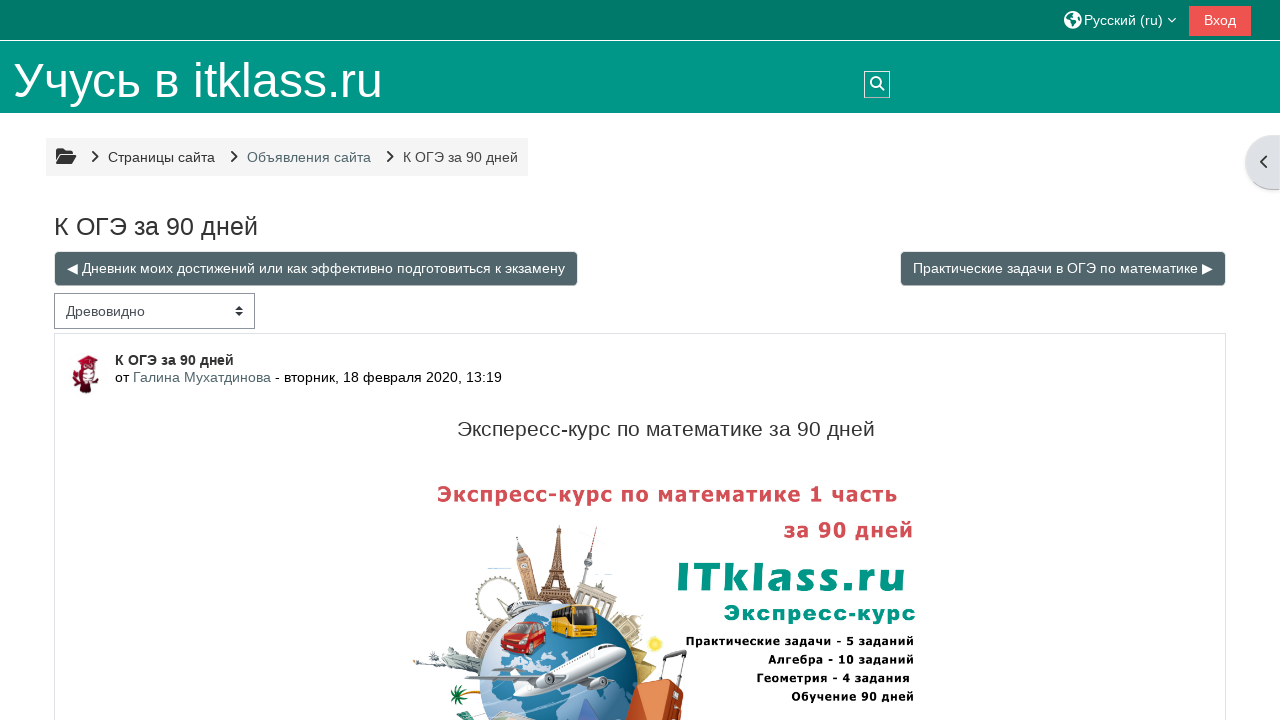

--- FILE ---
content_type: text/html; charset=utf-8
request_url: https://itklass.ru/mod/forum/discuss.php?d=25
body_size: 11251
content:
<!DOCTYPE html>

<html  dir="ltr" lang="ru" xml:lang="ru">
<head>
    <title>ITklass.ru: К ОГЭ за 90 дней | ITklass.ru</title>
    <link rel="shortcut icon" href="https://itklass.ru/theme/image.php/adaptable/theme/1727603922/favicon" />
    <meta http-equiv="Content-Type" content="text/html; charset=utf-8" />
<meta name="keywords" content="moodle, ITklass.ru: К ОГЭ за 90 дней | ITklass.ru" />
<link rel="stylesheet" type="text/css" href="https://itklass.ru/theme/yui_combo.php?rollup/3.18.1/yui-moodlesimple-min.css" /><script id="firstthemesheet" type="text/css">/** Required in order to fix style inclusion problems in IE with YUI **/</script><link rel="stylesheet" type="text/css" href="https://itklass.ru/theme/styles.php/adaptable/1727603922_1727604109/all" />
<script>
//<![CDATA[
var M = {}; M.yui = {};
M.pageloadstarttime = new Date();
M.cfg = {"wwwroot":"https:\/\/itklass.ru","homeurl":{},"sesskey":"iFwefZQYaj","sessiontimeout":"7200","sessiontimeoutwarning":1200,"themerev":"1727603922","slasharguments":1,"theme":"adaptable","iconsystemmodule":"core\/icon_system_fontawesome","jsrev":"1727603922","admin":"admin","svgicons":true,"usertimezone":"\u0415\u0432\u0440\u043e\u043f\u0430\/\u041c\u043e\u0441\u043a\u0432\u0430","language":"ru","courseId":1,"courseContextId":2,"contextid":37,"contextInstanceId":1,"langrev":1768784865,"templaterev":"1727603922","siteId":1};var yui1ConfigFn = function(me) {if(/-skin|reset|fonts|grids|base/.test(me.name)){me.type='css';me.path=me.path.replace(/\.js/,'.css');me.path=me.path.replace(/\/yui2-skin/,'/assets/skins/sam/yui2-skin')}};
var yui2ConfigFn = function(me) {var parts=me.name.replace(/^moodle-/,'').split('-'),component=parts.shift(),module=parts[0],min='-min';if(/-(skin|core)$/.test(me.name)){parts.pop();me.type='css';min=''}
if(module){var filename=parts.join('-');me.path=component+'/'+module+'/'+filename+min+'.'+me.type}else{me.path=component+'/'+component+'.'+me.type}};
YUI_config = {"debug":false,"base":"https:\/\/itklass.ru\/lib\/yuilib\/3.18.1\/","comboBase":"https:\/\/itklass.ru\/theme\/yui_combo.php?","combine":true,"filter":null,"insertBefore":"firstthemesheet","groups":{"yui2":{"base":"https:\/\/itklass.ru\/lib\/yuilib\/2in3\/2.9.0\/build\/","comboBase":"https:\/\/itklass.ru\/theme\/yui_combo.php?","combine":true,"ext":false,"root":"2in3\/2.9.0\/build\/","patterns":{"yui2-":{"group":"yui2","configFn":yui1ConfigFn}}},"moodle":{"name":"moodle","base":"https:\/\/itklass.ru\/theme\/yui_combo.php?m\/1727603922\/","combine":true,"comboBase":"https:\/\/itklass.ru\/theme\/yui_combo.php?","ext":false,"root":"m\/1727603922\/","patterns":{"moodle-":{"group":"moodle","configFn":yui2ConfigFn}},"filter":null,"modules":{"moodle-core-chooserdialogue":{"requires":["base","panel","moodle-core-notification"]},"moodle-core-event":{"requires":["event-custom"]},"moodle-core-actionmenu":{"requires":["base","event","node-event-simulate"]},"moodle-core-handlebars":{"condition":{"trigger":"handlebars","when":"after"}},"moodle-core-lockscroll":{"requires":["plugin","base-build"]},"moodle-core-blocks":{"requires":["base","node","io","dom","dd","dd-scroll","moodle-core-dragdrop","moodle-core-notification"]},"moodle-core-maintenancemodetimer":{"requires":["base","node"]},"moodle-core-notification":{"requires":["moodle-core-notification-dialogue","moodle-core-notification-alert","moodle-core-notification-confirm","moodle-core-notification-exception","moodle-core-notification-ajaxexception"]},"moodle-core-notification-dialogue":{"requires":["base","node","panel","escape","event-key","dd-plugin","moodle-core-widget-focusafterclose","moodle-core-lockscroll"]},"moodle-core-notification-alert":{"requires":["moodle-core-notification-dialogue"]},"moodle-core-notification-confirm":{"requires":["moodle-core-notification-dialogue"]},"moodle-core-notification-exception":{"requires":["moodle-core-notification-dialogue"]},"moodle-core-notification-ajaxexception":{"requires":["moodle-core-notification-dialogue"]},"moodle-core-dragdrop":{"requires":["base","node","io","dom","dd","event-key","event-focus","moodle-core-notification"]},"moodle-core_availability-form":{"requires":["base","node","event","event-delegate","panel","moodle-core-notification-dialogue","json"]},"moodle-backup-backupselectall":{"requires":["node","event","node-event-simulate","anim"]},"moodle-course-dragdrop":{"requires":["base","node","io","dom","dd","dd-scroll","moodle-core-dragdrop","moodle-core-notification","moodle-course-coursebase","moodle-course-util"]},"moodle-course-management":{"requires":["base","node","io-base","moodle-core-notification-exception","json-parse","dd-constrain","dd-proxy","dd-drop","dd-delegate","node-event-delegate"]},"moodle-course-util":{"requires":["node"],"use":["moodle-course-util-base"],"submodules":{"moodle-course-util-base":{},"moodle-course-util-section":{"requires":["node","moodle-course-util-base"]},"moodle-course-util-cm":{"requires":["node","moodle-course-util-base"]}}},"moodle-course-categoryexpander":{"requires":["node","event-key"]},"moodle-form-dateselector":{"requires":["base","node","overlay","calendar"]},"moodle-form-shortforms":{"requires":["node","base","selector-css3","moodle-core-event"]},"moodle-question-searchform":{"requires":["base","node"]},"moodle-question-chooser":{"requires":["moodle-core-chooserdialogue"]},"moodle-availability_completion-form":{"requires":["base","node","event","moodle-core_availability-form"]},"moodle-availability_date-form":{"requires":["base","node","event","io","moodle-core_availability-form"]},"moodle-availability_grade-form":{"requires":["base","node","event","moodle-core_availability-form"]},"moodle-availability_group-form":{"requires":["base","node","event","moodle-core_availability-form"]},"moodle-availability_grouping-form":{"requires":["base","node","event","moodle-core_availability-form"]},"moodle-availability_profile-form":{"requires":["base","node","event","moodle-core_availability-form"]},"moodle-mod_assign-history":{"requires":["node","transition"]},"moodle-mod_quiz-dragdrop":{"requires":["base","node","io","dom","dd","dd-scroll","moodle-core-dragdrop","moodle-core-notification","moodle-mod_quiz-quizbase","moodle-mod_quiz-util-base","moodle-mod_quiz-util-page","moodle-mod_quiz-util-slot","moodle-course-util"]},"moodle-mod_quiz-autosave":{"requires":["base","node","event","event-valuechange","node-event-delegate","io-form","datatype-date-format"]},"moodle-mod_quiz-toolboxes":{"requires":["base","node","event","event-key","io","moodle-mod_quiz-quizbase","moodle-mod_quiz-util-slot","moodle-core-notification-ajaxexception"]},"moodle-mod_quiz-quizbase":{"requires":["base","node"]},"moodle-mod_quiz-util":{"requires":["node","moodle-core-actionmenu"],"use":["moodle-mod_quiz-util-base"],"submodules":{"moodle-mod_quiz-util-base":{},"moodle-mod_quiz-util-slot":{"requires":["node","moodle-mod_quiz-util-base"]},"moodle-mod_quiz-util-page":{"requires":["node","moodle-mod_quiz-util-base"]}}},"moodle-mod_quiz-questionchooser":{"requires":["moodle-core-chooserdialogue","moodle-mod_quiz-util","querystring-parse"]},"moodle-mod_quiz-modform":{"requires":["base","node","event"]},"moodle-message_airnotifier-toolboxes":{"requires":["base","node","io"]},"moodle-editor_atto-editor":{"requires":["node","transition","io","overlay","escape","event","event-simulate","event-custom","node-event-html5","node-event-simulate","yui-throttle","moodle-core-notification-dialogue","moodle-editor_atto-rangy","handlebars","timers","querystring-stringify"]},"moodle-editor_atto-plugin":{"requires":["node","base","escape","event","event-outside","handlebars","event-custom","timers","moodle-editor_atto-menu"]},"moodle-editor_atto-menu":{"requires":["moodle-core-notification-dialogue","node","event","event-custom"]},"moodle-editor_atto-rangy":{"requires":[]},"moodle-report_eventlist-eventfilter":{"requires":["base","event","node","node-event-delegate","datatable","autocomplete","autocomplete-filters"]},"moodle-report_loglive-fetchlogs":{"requires":["base","event","node","io","node-event-delegate"]},"moodle-gradereport_history-userselector":{"requires":["escape","event-delegate","event-key","handlebars","io-base","json-parse","moodle-core-notification-dialogue"]},"moodle-qbank_editquestion-chooser":{"requires":["moodle-core-chooserdialogue"]},"moodle-tool_lp-dragdrop-reorder":{"requires":["moodle-core-dragdrop"]},"moodle-assignfeedback_editpdf-editor":{"requires":["base","event","node","io","graphics","json","event-move","event-resize","transition","querystring-stringify-simple","moodle-core-notification-dialog","moodle-core-notification-alert","moodle-core-notification-warning","moodle-core-notification-exception","moodle-core-notification-ajaxexception"]},"moodle-atto_accessibilitychecker-button":{"requires":["color-base","moodle-editor_atto-plugin"]},"moodle-atto_accessibilityhelper-button":{"requires":["moodle-editor_atto-plugin"]},"moodle-atto_align-button":{"requires":["moodle-editor_atto-plugin"]},"moodle-atto_bold-button":{"requires":["moodle-editor_atto-plugin"]},"moodle-atto_charmap-button":{"requires":["moodle-editor_atto-plugin"]},"moodle-atto_clear-button":{"requires":["moodle-editor_atto-plugin"]},"moodle-atto_collapse-button":{"requires":["moodle-editor_atto-plugin"]},"moodle-atto_emojipicker-button":{"requires":["moodle-editor_atto-plugin"]},"moodle-atto_emoticon-button":{"requires":["moodle-editor_atto-plugin"]},"moodle-atto_equation-button":{"requires":["moodle-editor_atto-plugin","moodle-core-event","io","event-valuechange","tabview","array-extras"]},"moodle-atto_h5p-button":{"requires":["moodle-editor_atto-plugin"]},"moodle-atto_html-button":{"requires":["promise","moodle-editor_atto-plugin","moodle-atto_html-beautify","moodle-atto_html-codemirror","event-valuechange"]},"moodle-atto_html-beautify":{},"moodle-atto_html-codemirror":{"requires":["moodle-atto_html-codemirror-skin"]},"moodle-atto_image-button":{"requires":["moodle-editor_atto-plugin"]},"moodle-atto_indent-button":{"requires":["moodle-editor_atto-plugin"]},"moodle-atto_italic-button":{"requires":["moodle-editor_atto-plugin"]},"moodle-atto_link-button":{"requires":["moodle-editor_atto-plugin"]},"moodle-atto_managefiles-usedfiles":{"requires":["node","escape"]},"moodle-atto_managefiles-button":{"requires":["moodle-editor_atto-plugin"]},"moodle-atto_media-button":{"requires":["moodle-editor_atto-plugin","moodle-form-shortforms"]},"moodle-atto_noautolink-button":{"requires":["moodle-editor_atto-plugin"]},"moodle-atto_orderedlist-button":{"requires":["moodle-editor_atto-plugin"]},"moodle-atto_recordrtc-recording":{"requires":["moodle-atto_recordrtc-button"]},"moodle-atto_recordrtc-button":{"requires":["moodle-editor_atto-plugin","moodle-atto_recordrtc-recording"]},"moodle-atto_rtl-button":{"requires":["moodle-editor_atto-plugin"]},"moodle-atto_strike-button":{"requires":["moodle-editor_atto-plugin"]},"moodle-atto_subscript-button":{"requires":["moodle-editor_atto-plugin"]},"moodle-atto_superscript-button":{"requires":["moodle-editor_atto-plugin"]},"moodle-atto_table-button":{"requires":["moodle-editor_atto-plugin","moodle-editor_atto-menu","event","event-valuechange"]},"moodle-atto_title-button":{"requires":["moodle-editor_atto-plugin"]},"moodle-atto_underline-button":{"requires":["moodle-editor_atto-plugin"]},"moodle-atto_undo-button":{"requires":["moodle-editor_atto-plugin"]},"moodle-atto_unorderedlist-button":{"requires":["moodle-editor_atto-plugin"]}}},"gallery":{"name":"gallery","base":"https:\/\/itklass.ru\/lib\/yuilib\/gallery\/","combine":true,"comboBase":"https:\/\/itklass.ru\/theme\/yui_combo.php?","ext":false,"root":"gallery\/1727603922\/","patterns":{"gallery-":{"group":"gallery"}}}},"modules":{"core_filepicker":{"name":"core_filepicker","fullpath":"https:\/\/itklass.ru\/lib\/javascript.php\/1727603922\/repository\/filepicker.js","requires":["base","node","node-event-simulate","json","async-queue","io-base","io-upload-iframe","io-form","yui2-treeview","panel","cookie","datatable","datatable-sort","resize-plugin","dd-plugin","escape","moodle-core_filepicker","moodle-core-notification-dialogue"]},"core_comment":{"name":"core_comment","fullpath":"https:\/\/itklass.ru\/lib\/javascript.php\/1727603922\/comment\/comment.js","requires":["base","io-base","node","json","yui2-animation","overlay","escape"]}},"logInclude":[],"logExclude":[],"logLevel":null};
M.yui.loader = {modules: {}};

//]]>
</script>

    <meta name="viewport" content="width=device-width, initial-scale=1.0">

    <!-- Twitter Card data -->
    <meta name="twitter:card" value="summary">
    <meta name="twitter:site" value="Учусь в itklass.ru">
    <meta name="twitter:title" value="ITklass.ru: К ОГЭ за 90 дней | ITklass.ru">

    <!-- Open Graph data -->
    <meta property="og:title" content="ITklass.ru: К ОГЭ за 90 дней | ITklass.ru">
    <meta property="og:type" content="website" />
    <meta property="og:url" content="">
    <meta name="og:site_name" value="Учусь в itklass.ru">

    <!-- Chrome, Firefox OS and Opera on Android topbar color -->
    <meta name="theme-color" content="#3A454b">

    <!-- Windows Phone topbar color -->
    <meta name="msapplication-navbutton-color" content="#3A454b">

    <!-- iOS Safari topbar color -->
    <meta name="apple-mobile-web-app-status-bar-style" content="#3A454b">

</head><body  id="page-mod-forum-discuss" class="format-site  path-mod path-mod-forum chrome dir-ltr lang-ru yui-skin-sam yui3-skin-sam itklass-ru pagelayout-incourse course-1 context-37 cmid-1 cm-type-forum notloggedin theme theme_adaptable two-column  fullin header-style1 showblockicons standard uses-drawers responsivesectionnav"><div>
    <a class="sr-only sr-only-focusable" href="#maincontent">Перейти к основному содержанию</a>
</div><script src="https://itklass.ru/lib/javascript.php/1727603922/lib/polyfills/polyfill.js"></script>
<script src="https://itklass.ru/theme/yui_combo.php?rollup/3.18.1/yui-moodlesimple-min.js"></script><script src="https://itklass.ru/lib/javascript.php/1727603922/lib/javascript-static.js"></script>
<script>
//<![CDATA[
document.body.className += ' jsenabled';
//]]>
</script>

<div id="page-wrapper"><div  class="drawer drawer-right d-none d-print-none not-initialized" data-region="fixed-drawer" id="theme_adaptable-drawers-sidepost" data-preference="drawer-open-block" data-state="show-drawer-right" data-forceopen="" data-close-on-resize="1">
    <div class="drawerheader">
        <button
            class="btn drawertoggle icon-no-margin hidden"
            data-toggler="drawers"
            data-action="closedrawer"
            data-target="theme_adaptable-drawers-sidepost"
            data-toggle="tooltip"
            data-placement="left"
            title="Закрыть боковую панель"
        >
            <i class="icon fa fa-times fa-fw" aria-hidden="true"  ></i>
        </button>
        
        <div class="drawerheadercontent hidden">
            
        </div>
    </div>
    <div class="drawercontent drag-container" data-usertour="scroller">
                    <section class="d-print-none" aria-label="Блоки">
                
                <aside id="block-region-side-post" class="block-region" data-blockregion="side-post" data-droptarget="1"><h2 class="sr-only">Блоки</h2><a class="skip skip-block" id="fsb-1" href="#sb-1">Пропустить Навигация</a><section id="inst29" class="block_navigation block mb-3" role="navigation" data-block="navigation" data-instanceid="29" aria-labelledby="instance-29-header"><div class="header"><div id="instance-29-action" class="block-action block-collapsible" data-instanceid="29" title="Show / hide the block"></div><div class="title"><div class="block_action"></div><h2 class="d-inline" id="instance-29-header">Навигация</h2></div><div class="block-controls"></div></div><div class="content"><ul class="block_tree list" role="tree" data-ajax-loader="block_navigation/nav_loader"><li class="type_unknown depth_1 contains_branch" role="treeitem" aria-expanded="true" aria-owns="random69730f2485f082_group" data-collapsible="false" aria-labelledby="random69730f2485f081_label_1_1"><p class="tree_item branch canexpand navigation_node"><a tabindex="-1" id="random69730f2485f081_label_1_1" href="https://itklass.ru/">В начало</a></p><ul id="random69730f2485f082_group" role="group"><li class="type_custom depth_2 item_with_icon" role="treeitem" aria-labelledby="random69730f2485f083_label_2_3"><p class="tree_item hasicon"><a tabindex="-1" id="random69730f2485f083_label_2_3" href="https://itklass.ru/my/courses.php"><i class="icon fa fa-compass fa-fw navicon" aria-hidden="true"  ></i><span class="item-content-wrap">Мои курсы</span></a></p></li><li class="type_activity depth_2 item_with_icon contains_branch" role="treeitem" aria-expanded="true" aria-owns="random69730f2485f085_group" aria-labelledby="random69730f2485f083_label_2_4"><p class="tree_item hasicon branch"><a tabindex="-1" id="random69730f2485f083_label_2_4" title="Форум" href="https://itklass.ru/mod/forum/view.php?id=1"><img class="icon navicon" alt="Форум" title="Форум" src="https://itklass.ru/theme/image.php/adaptable/forum/1727603922/monologo" /><span class="item-content-wrap">Объявления сайта</span></a></p><ul id="random69730f2485f085_group" role="group"><li class="type_custom depth_3 item_with_icon current_branch" role="treeitem" aria-labelledby="random69730f2485f086_label_3_5"><p class="tree_item hasicon active_tree_node"><a tabindex="-1" id="random69730f2485f086_label_3_5" href="https://itklass.ru/mod/forum/discuss.php?d=25"><i class="icon fa fa-compass fa-fw navicon" aria-hidden="true"  ></i><span class="item-content-wrap">К ОГЭ за 90 дней</span></a></p></li></ul></li><li class="type_system depth_2 item_with_icon" role="treeitem" aria-labelledby="random69730f2485f083_label_2_6"><p class="tree_item hasicon"><a tabindex="-1" id="random69730f2485f083_label_2_6" href="https://itklass.ru/my/courses.php"><i class="icon fa fa-graduation-cap fa-fw navicon" aria-hidden="true"  ></i><span class="item-content-wrap">Мои курсы</span></a></p></li><li class="type_system depth_2 contains_branch" role="treeitem" aria-expanded="false" data-requires-ajax="true" data-loaded="false" data-node-id="expandable_branch_0_courses" data-node-key="courses" data-node-type="0" aria-labelledby="random69730f2485f083_label_2_7"><p class="tree_item branch" id="expandable_branch_0_courses"><a tabindex="-1" id="random69730f2485f083_label_2_7" href="https://itklass.ru/course/index.php">Курсы</a></p></li></ul></li></ul></div></section><span class="skip-block-to" id="sb-1"></span></aside>
            </section>

    </div>
</div><header id="adaptable-page-header-wrapper">
    <div id="header1" class="above-header">
        <div class="container">
            <nav class="navbar navbar-expand btco-hover-menu">
                <button class="navbar-toggler nav-link aabtn d-block d-lg-none px-1 my-1 border-0" data-toggler="drawers" data-action="toggle" data-target="theme_adaptable-drawers-primary">
                    <span aria-hidden="true" class="fa fa-bars"></span>
                    <span class="sr-only">Боковая панель</span>
                </button>

                <div class="collapse navbar-collapse">
                    <ul class="navbar-nav ml-auto my-auto">
                        <li class="my-auto m-1"></li>

                        <li class="nav-item navbarsearchsocial mx-md-1 my-auto d-md-block d-lg-none my-auto">
                            <div id="searchinput-navbar-69730f24ec16169730f2485f0810" class="simplesearchform">
    <div class="collapse" id="searchform-navbar">
        <form autocomplete="off" action="https://itklass.ru/course/search.php" method="get" accept-charset="utf-8" class="mform d-flex flex-wrap align-items-center searchform-navbar">
                <input type="hidden" name="context" value="37">
            <div class="input-group">
                <label for="searchinput-69730f24ec16169730f2485f0810">
                    <span class="sr-only">Поиск курса</span>
                </label>
                    <input type="text"
                       id="searchinput-69730f24ec16169730f2485f0810"
                       class="form-control withclear"
                       placeholder="Поиск курса"
                       aria-label="Поиск курса"
                       name="q"
                       data-region="input"
                       autocomplete="off"
                    >
                    <a class="btn btn-close"
                        data-action="closesearch"
                        data-toggle="collapse"
                        href="#searchform-navbar"
                        role="button"
                    >
                        <i class="icon fa fa-times fa-fw" aria-hidden="true"  ></i>
                        <span class="sr-only">Закрыть</span>
                    </a>
                <div class="input-group-append">
                    <button type="submit" class="btn btn-submit" data-action="submit">
                        <i class="icon fa fa-search fa-fw" aria-hidden="true"  ></i>
                        <span class="sr-only">Поиск курса</span>
                    </button>
                </div>
            </div>
        </form>
    </div>
    <a
        class="btn btn-open rounded-0 nav-link"
        data-toggle="collapse"
        data-action="opensearch"
        href="#searchform-navbar"
        role="button"
        aria-expanded="false"
        aria-controls="searchform-navbar"
        title="Изменить данные поисковой строки"
    >
        <i class="icon fa fa-search fa-fw" aria-hidden="true"  ></i>
        <span class="sr-only">Изменить данные поисковой строки</span>
    </a>
</div>
                        </li>


                        <li class="nav-item dropdown ml-2 my-auto"><li class="nav-item dropdown my-auto"><a href="https://itklass.ru/mod/forum/discuss.php?d=25" class="nav-link dropdown-toggle my-auto" role="button" id="langmenu1" aria-haspopup="true" aria-expanded="false" aria-controls="dropdownlangmenu1" data-target="https://itklass.ru/mod/forum/discuss.php?d=25" data-toggle="dropdown" title="Язык"><i class="icon fa fa-globe fa-lg"></i><span class="langdesc">Русский ‎(ru)‎</span></a><ul role="menu" class="dropdown-menu" id="dropdownlangmenu1" aria-labelledby="langmenu1"><li><a title="Русский ‎(ru)‎" class="dropdown-item" href="https://itklass.ru/mod/forum/discuss.php?d=25&amp;lang=ru">Русский ‎(ru)‎</a></li><li><a title="English ‎(en)‎" class="dropdown-item" href="https://itklass.ru/mod/forum/discuss.php?d=25&amp;lang=en">English ‎(en)‎</a></li></ul></li></li>

                        

                        <li class="nav-item"><a class="btn-login d-inline-block" href="https://itklass.ru/login/index.php">Вход</a></li>
                    </ul>
                </div>
            </nav>
        </div>
    </div>

    <div id="page-header" class="container d-none d-lg-block">
        <div class="row d-flex justify-content-start align-items-center h-100">
            <div class="col-lg-8 p-0">
                <div class="bd-highlight d-flex">
                    
                    <div id="headertitle" class="bd-highlight pt-2 d-none d-lg-inline-block"><h1><span id="sitetitle">Учусь в itklass.ru</span></h1></div>
                </div>
                <div id="course-header">
                    
                </div>
            </div>
            <div class="col-lg-4">
                    <div class="headersearch pagelayoutoriginal d-none d-lg-inline-block">
    <div id="searchinput-navbar-69730f24ec4a369730f2485f0811" class="simplesearchform">
    <div class="collapse" id="searchform-navbar">
        <form autocomplete="off" action="https://itklass.ru/course/search.php" method="get" accept-charset="utf-8" class="mform d-flex flex-wrap align-items-center searchform-navbar">
                <input type="hidden" name="context" value="37">
            <div class="input-group">
                <label for="searchinput-69730f24ec4a369730f2485f0811">
                    <span class="sr-only">Поиск курса</span>
                </label>
                    <input type="text"
                       id="searchinput-69730f24ec4a369730f2485f0811"
                       class="form-control withclear"
                       placeholder="Поиск курса"
                       aria-label="Поиск курса"
                       name="q"
                       data-region="input"
                       autocomplete="off"
                    >
                    <a class="btn btn-close"
                        data-action="closesearch"
                        data-toggle="collapse"
                        href="#searchform-navbar"
                        role="button"
                    >
                        <i class="icon fa fa-times fa-fw" aria-hidden="true"  ></i>
                        <span class="sr-only">Закрыть</span>
                    </a>
                <div class="input-group-append">
                    <button type="submit" class="btn btn-submit" data-action="submit">
                        <i class="icon fa fa-search fa-fw" aria-hidden="true"  ></i>
                        <span class="sr-only">Поиск курса</span>
                    </button>
                </div>
            </div>
        </form>
    </div>
    <a
        class="btn btn-open rounded-0 nav-link"
        data-toggle="collapse"
        data-action="opensearch"
        href="#searchform-navbar"
        role="button"
        aria-expanded="false"
        aria-controls="searchform-navbar"
        title="Изменить данные поисковой строки"
    >
        <i class="icon fa fa-search fa-fw" aria-hidden="true"  ></i>
        <span class="sr-only">Изменить данные поисковой строки</span>
    </a>
</div>
</div>
            </div>

        </div>
    </div>


</header>


<div  class="drawer drawer-left drawer-primary d-print-none not-initialized" data-region="fixed-drawer" id="theme_adaptable-drawers-primary" data-preference="" data-state="show-drawer-primary" data-forceopen="0" data-close-on-resize="1">
    <div class="drawerheader">
        <button
            class="btn drawertoggle icon-no-margin hidden"
            data-toggler="drawers"
            data-action="closedrawer"
            data-target="theme_adaptable-drawers-primary"
            data-toggle="tooltip"
            data-placement="right"
            title="Закрыть панель"
        >
            <i class="icon fa fa-times fa-fw" aria-hidden="true"  ></i>
        </button>
                    <img src="https://itklass.ru/pluginfile.php/1/core_admin/logocompact/300x300/1727603922/%D1%81%D0%BE%D0%B2%D0%B0%20%D0%BB%D0%BE%D0%B3%D0%BE%D1%82%D0%B8%D0%BF%20%D0%BC%D0%B8%D0%BD%D0%B8.jpg" class="logo py-1 h-100" alt="">

        <div class="drawerheadercontent hidden">
            
        </div>
    </div>
    <div class="drawercontent drag-container" data-usertour="scroller">
                <div class="list-group">
        </div>

    </div>
</div><div id="page" class="drawers"><div class="drawer-toggles d-flex">
    <div class="drawer-toggler drawer-right-toggle ml-auto d-print-none">
        <button
            class="btn icon-no-margin"
            data-toggler="drawers"
            data-action="toggle"
            data-target="theme_adaptable-drawers-sidepost"
            data-toggle="tooltip"
            data-placement="right"
            title="Открыть боковую панель"
        >
            <span class="sr-only">Открыть боковую панель</span>
            <span class="dir-rtl-hide"><i class="icon fa fa-chevron-left fa-fw" aria-hidden="true"  ></i></span>
            <span class="dir-ltr-hide"><i class="icon fa fa-chevron-right fa-fw" aria-hidden="true"  ></i></span>
        </button>
    </div>
</div><div id="maincontainer" class="container outercont"><div class="row"><div id="page-second-header" class="col-12 pt-3 pb-3 d-none d-md-flex">
    <div class="d-flex flex-fill flex-wrap align-items-center">
        <div id="page-navbar" class="mr-auto">
            <nav role="navigation" aria-label="Цвет фона верхнего меню навигации"><ol  class="breadcrumb d-none d-md-flex align-items-center"><i title="Главная" class="fa fa-folder-open fa-lg"></i><span class="separator"><i class="fa-angle-right fa"></i></span><li><span tabindex="0" title="Учусь в itklass.ru">Страницы сайта</span></li><span class="separator"><i class="fa-angle-right fa"></i></span><li><span itemscope="" itemtype="http://data-vocabulary.org/Breadcrumb"><a itemprop="url" title="Форум" href="https://itklass.ru/mod/forum/view.php?id=1"><span itemprop="title">Объявления сайта</span></a></span></li><span class="separator"><i class="fa-angle-right fa"></i></span><li><span itemscope="" itemtype="http://data-vocabulary.org/Breadcrumb"><a itemprop="url" aria-current="page" href="https://itklass.ru/mod/forum/discuss.php?d=25"><span itemprop="title">К ОГЭ за 90 дней</span></a></span></li></ol></nav>
        </div>
        <div class="header-actions-container flex-shrink-0" data-region="header-actions-container">
            <div class="header-action ml-2"></div>
        </div>
    </div>
</div></div><div id="page-content" class="row"><div id="region-main-box" class="col-12"><section id="region-main"><span class="notifications" id="user-notifications"></span><span id="maincontent"></span>
<div class="activity-header" data-for="page-activity-header"></div><div role="main"><h3 class="discussionname">К ОГЭ за 90 дней</h3><div id="discussion-container-69730f252031f69730f2485f0814" data-content="forum-discussion">
    <div class="discussion-nav clearfix"><ul><li class="prev-discussion"><a aria-label="Предыдущее обсуждение: Дневник моих достижений или как эффективно подготовиться к экзамену" class="btn btn-link" href="https://itklass.ru/mod/forum/discuss.php?d=24">&#x25C0;&#xFE0E; Дневник моих достижений или как эффективно подготовиться к экзамену</a></li><li class="next-discussion"><a aria-label="Следующее обсуждение: Практические задачи в ОГЭ по математике " class="btn btn-link" href="https://itklass.ru/mod/forum/discuss.php?d=26">Практические задачи в ОГЭ по математике  &#x25B6;&#xFE0E;</a></li></ul></div>

    <div class="d-flex flex-column flex-sm-row mb-1">
        <div></div>
        <div class=""><div class="singleselect d-inline-block">
    <form method="get" action="https://itklass.ru/mod/forum/discuss.php" class="d-flex flex-wrap align-items-center" id="mode">
            <input type="hidden" name="d" value="25">
            <label for="single_select69730f2485f0813" class="accesshide">
                Режим отображения
            </label>
        <select  id="single_select69730f2485f0813" class="custom-select singleselect" name="mode"
                 >
                    <option  value="1" >Плоско, впереди старые</option>
                    <option  value="-1" >Плоско, впереди новые</option>
                    <option  value="2" >Древовидно, свернуто</option>
                    <option  value="3" selected>Древовидно</option>
        </select>
        <noscript>
            <input type="submit" class="btn btn-secondary ml-1" value="Применить">
        </noscript>
    </form>
</div></div>
        <div class="ml-2"></div>
    </div>


<article
        id="p35"
        class="forum-post-container mb-2"
        data-post-id="35"
        data-region="post"
        data-target="35-target"
        tabindex="0"
        aria-labelledby="post-header-35-69730f251ccfa69730f2485f0812"
        aria-describedby="post-content-35"
    >
        <div
            class="d-flex border p-2 mb-2 forumpost focus-target  firstpost starter"
            aria-label='К ОГЭ за 90 дней от Галина Мухатдинова'
            data-post-id="35" data-content="forum-post"
        >
            
    
            <div class="d-flex flex-column w-100"  data-region-content="forum-post-core">
                <header id="post-header-35-69730f251ccfa69730f2485f0812" class="mb-2 header row d-flex">
                            <div class="mr-2" style="width: 45px;">
                                    <img
                                        class="rounded-circle w-100"
                                        src="https://itklass.ru/pluginfile.php/25/user/icon/adaptable/f1?rev=91"
                                        alt="Изображение пользователя Галина Мухатдинова"
                                        aria-hidden="true"
                                        title="Изображение пользователя Галина Мухатдинова"
                                    >
                            </div>
                    <div class="d-flex flex-column">
                            <h3 class="h6 font-weight-bold mb-0" data-region-content="forum-post-core-subject" data-reply-subject="Re: К ОГЭ за 90 дней" >К ОГЭ за 90 дней</h3>
                            <div class="mb-3" tabindex="-1">
                                от <a href="https://itklass.ru/user/view.php?id=3&course=1">Галина Мухатдинова</a> - <time datetime="2020-02-18T13:19:23+03:00">вторник, 18 февраля 2020, 13:19</time>
                        </div>
                            <span class="sr-only">Количество ответов: 0</span>
                    </div>
                </header>
    
                <div class="d-flex body-content-container">
                            <div class="mr-2 author-groups-container" style="width: 45px; flex-shrink: 0">
                            </div>
    
                    <div class="no-overflow w-100 content-alignment-container">
                        <div id="post-content-35" class="post-content-container">
                            <h4 style="text-align:center;">Экспересс-курс по математике за 90 дней</h4><div style="text-align:center;"><img src="https://itklass.ru/pluginfile.php/37/mod_forum/post/35/90%20%D0%9A%D1%83%D1%80%D1%81%20%D0%9E%D0%93%D0%AD%20%D0%BC%D0%B0%D1%82%D0%B5%D0%BC%201%20%D1%87%D0%B0%D1%81%D1%82%D1%8C%20%D0%BA%D0%BE%D0%BF%D0%B8%D1%8F.jpg" alt="" class="img-responsive atto_image_button_text-bottom" width="513" height="355" /><br /></div><p>1 часть<br /></p><p>Практические задачи - 5 заданий</p><p>Алгебра - 10 заданий</p><p>Геометрия - 4 задания</p><p>2 часть</p><p>Алгебра - 3 задания</p><p>Геометрия - 3 задания</p><p>* Определяем свой уровень по диагностической работе</p><p>* Задаем свою планку или указываем желаемый максимальный балл на экзамене</p><p>* Выстраиваем индивидуальную траекторию подготовки</p><p>* Идем к цели каждый день, шаг за шагом 3 месяца<br /></p><p>* Пишем каждую неделю пробный вариант</p><h4 style="text-align:center;"><a href="http://itklass.ru/course/view.php?id=2">Начать учиться</a><br /></h4>
                        </div>
    
    
    
                            
    
    
                                <div class="d-flex flex-wrap">
                                        <div
                                            class="post-actions d-flex align-self-end justify-content-end flex-wrap ml-auto"
                                            data-region="post-actions-container"
                                            role="menubar"
                                            aria-label='К ОГЭ за 90 дней от Галина Мухатдинова'
                                            aria-controls="p35"
                                        >
                                                    <a
                                                        data-region="post-action"
                                                        href="https://itklass.ru/mod/forum/discuss.php?d=25#p35"
                                                        class="btn btn-link"
                                                        title="Постоянная ссылка на это сообщение"
                                                        aria-label="Постоянная ссылка на это сообщение"
                                                        role="menuitem"
                                                    >
                                                        Постоянная ссылка
                                                    </a>
                                        </div>
                                </div>
    
                            
                    </div>
                </div>
            </div>
        </div>
    
        <div class="indent" data-region="replies-container">
        </div>
    </article>

<div class="discussion-nav clearfix"><ul><li class="prev-discussion"><a aria-label="Предыдущее обсуждение: Дневник моих достижений или как эффективно подготовиться к экзамену" class="btn btn-link" href="https://itklass.ru/mod/forum/discuss.php?d=24">&#x25C0;&#xFE0E; Дневник моих достижений или как эффективно подготовиться к экзамену</a></li><li class="next-discussion"><a aria-label="Следующее обсуждение: Практические задачи в ОГЭ по математике " class="btn btn-link" href="https://itklass.ru/mod/forum/discuss.php?d=26">Практические задачи в ОГЭ по математике  &#x25B6;&#xFE0E;</a></li></ul></div>
</div></div></section></div></div></div><footer id="page-footer" class="d-none d-lg-block">
    <div id="course-footer"></div>
    <div class="container blockplace1"><div class="row"><div class="left-col col-3">         </div><div class="left-col col-3">         </div><div class="left-col col-3">         </div><div class="left-col col-3">         </div></div></div>
    <div class="info container2 clearfix">
        <div class="container">
            <div class="row">
                <div class="tool_usertours-resettourcontainer"></div>
                <div class="col-md-4 my-md-0 my-2"><div class="text_to_html">         </div></div>
                <div class="col-md-4 my-md-0 my-2 helplink"></div>
                <div class="col-md-4 my-md-0 my-2"><div class="tool_dataprivacy"><a href="https://itklass.ru/admin/tool/dataprivacy/summary.php">Сводка хранения данных</a></div></div>
            </div>
            <div class="row">
                <div class="col-12 my-md-0 my-2">
                    
                </div>
            </div>
        </div>
    </div>
</footer>
<div id="back-to-top"><i class="fa fa-angle-up "></i></div>


</div>
</div>

<script>
//<![CDATA[
var require = {
    baseUrl : 'https://itklass.ru/lib/requirejs.php/1727603922/',
    // We only support AMD modules with an explicit define() statement.
    enforceDefine: true,
    skipDataMain: true,
    waitSeconds : 0,

    paths: {
        jquery: 'https://itklass.ru/lib/javascript.php/1727603922/lib/jquery/jquery-3.7.1.min',
        jqueryui: 'https://itklass.ru/lib/javascript.php/1727603922/lib/jquery/ui-1.13.2/jquery-ui.min',
        jqueryprivate: 'https://itklass.ru/lib/javascript.php/1727603922/lib/requirejs/jquery-private'
    },

    // Custom jquery config map.
    map: {
      // '*' means all modules will get 'jqueryprivate'
      // for their 'jquery' dependency.
      '*': { jquery: 'jqueryprivate' },
      // Stub module for 'process'. This is a workaround for a bug in MathJax (see MDL-60458).
      '*': { process: 'core/first' },

      // 'jquery-private' wants the real jQuery module
      // though. If this line was not here, there would
      // be an unresolvable cyclic dependency.
      jqueryprivate: { jquery: 'jquery' }
    }
};

//]]>
</script>
<script src="https://itklass.ru/lib/javascript.php/1727603922/lib/requirejs/require.min.js"></script>
<script>
//<![CDATA[
M.util.js_pending("core/first");
require(['core/first'], function() {
require(['core/prefetch'])
;
M.util.js_pending('filter_mathjaxloader/loader'); require(['filter_mathjaxloader/loader'], function(amd) {amd.configure({"mathjaxconfig":"\nMathJax.Hub.Config({\n    config: [\"Accessible.js\", \"Safe.js\"],\n    errorSettings: { message: [\"!\"] },\n    skipStartupTypeset: true,\n    messageStyle: \"none\"\n});\n","lang":"ru"}); M.util.js_complete('filter_mathjaxloader/loader');});;
require(["media_videojs/loader"], function(loader) {
    loader.setUp('ru');
});;
M.util.js_pending('theme_adaptable/adaptable'); require(['theme_adaptable/adaptable'], function(amd) {amd.init({"stickynavbar":true}); M.util.js_complete('theme_adaptable/adaptable');});;
M.util.js_pending('block_navigation/navblock'); require(['block_navigation/navblock'], function(amd) {amd.init("29"); M.util.js_complete('block_navigation/navblock');});;
M.util.js_pending('block_settings/settingsblock'); require(['block_settings/settingsblock'], function(amd) {amd.init("30", null); M.util.js_complete('block_settings/settingsblock');});;
M.util.js_pending('theme_adaptable/collapseblock'); require(['theme_adaptable/collapseblock'], function(amd) {amd.collapseBlockInit(); M.util.js_complete('theme_adaptable/collapseblock');});;

require(['theme_boost/drawers']);
;

require(
[
    'jquery',
],
function(
    $
) {
    var uniqid = "69730f24ec16169730f2485f0810";
    var container = $('#searchinput-navbar-' + uniqid);
    var opensearch = container.find('[data-action="opensearch"]');
    var input = container.find('[data-region="input"]');
    var submit = container.find('[data-action="submit"]');

    submit.on('click', function(e) {
        if (input.val() === '') {
            e.preventDefault();
        }
    });
    container.on('hidden.bs.collapse', function() {
        opensearch.removeClass('d-none');
        input.val('');
    });
    container.on('show.bs.collapse', function() {
        opensearch.addClass('d-none');
    });
    container.on('shown.bs.collapse', function() {
        input.focus();
    });
});
;

require(
[
    'jquery',
],
function(
    $
) {
    var uniqid = "69730f24ec4a369730f2485f0811";
    var container = $('#searchinput-navbar-' + uniqid);
    var opensearch = container.find('[data-action="opensearch"]');
    var input = container.find('[data-region="input"]');
    var submit = container.find('[data-action="submit"]');

    submit.on('click', function(e) {
        if (input.val() === '') {
            e.preventDefault();
        }
    });
    container.on('hidden.bs.collapse', function() {
        opensearch.removeClass('d-none');
        input.val('');
    });
    container.on('show.bs.collapse', function() {
        opensearch.addClass('d-none');
    });
    container.on('shown.bs.collapse', function() {
        input.focus();
    });
});
;

require(['theme_boost/drawers']);
;

    M.util.js_pending('theme_boost/loader');
    require(['theme_boost/loader', 'theme_boost/drawer'], function(Loader, Drawer) {
        Drawer.init();
        M.util.js_complete('theme_boost/loader');
    });
;

require(['jquery', 'core/custom_interaction_events'], function($, CustomEvents) {
    CustomEvents.define('#single_select69730f2485f0813', [CustomEvents.events.accessibleChange]);
    $('#single_select69730f2485f0813').on(CustomEvents.events.accessibleChange, function() {
        var ignore = $(this).find(':selected').attr('data-ignore');
        if (typeof ignore === typeof undefined) {
            $('#mode').submit();
        }
    });
});
;

require(
[
    'jquery',
    'core/templates',
    'mod_forum/discussion',
    'mod_forum/posts_list',
    'mod_forum/lock_toggle',
    'mod_forum/favourite_toggle',
    'mod_forum/pin_toggle',
    'mod_forum/subscription_toggle'
],
function(
    $,
    Templates,
    Discussion,
    PostsList,
    LockToggle,
    FavouriteToggle,
    Pin,
    SubscribeToggle
) {
    var root = $("[data-content='forum-discussion']");
    Discussion.init(root);
    PostsList.init(root, "");
    root = $('[data-container="discussion-tools"]');
    LockToggle.init(root, true);
    FavouriteToggle.init(root, true, function(toggleElement, context) {
        return Templates.render('mod_forum/discussion_favourite_toggle', context)
            .then(function(html, js) {
                return Templates.replaceNode(toggleElement, html, js);
            });
    });
    Pin.init(root, true, function(toggleElement, context) {
        return Templates.render('mod_forum/discussion_pin_toggle', context)
            .then(function(html, js) {
                return Templates.replaceNode(toggleElement, html, js);
            });
    });
    SubscribeToggle.init(root, true, function(toggleElement, context) {
        return Templates.render('mod_forum/discussion_subscription_toggle', context)
            .then(function(html, js) {
                return Templates.replaceNode(toggleElement, html, js);
            });
    });
});
;
M.util.js_pending('core/notification'); require(['core/notification'], function(amd) {amd.init(37, []); M.util.js_complete('core/notification');});;
M.util.js_pending('core/log'); require(['core/log'], function(amd) {amd.setConfig({"level":"warn"}); M.util.js_complete('core/log');});;
M.util.js_pending('core/page_global'); require(['core/page_global'], function(amd) {amd.init(); M.util.js_complete('core/page_global');});;
M.util.js_pending('core/utility'); require(['core/utility'], function(amd) {M.util.js_complete('core/utility');});
    M.util.js_complete("core/first");
});
//]]>
</script>
<script src="https://cdn.jsdelivr.net/npm/mathjax@2.7.9/MathJax.js?delayStartupUntil=configured"></script>
<script>
//<![CDATA[
M.str = {"moodle":{"lastmodified":"\u041f\u043e\u0441\u043b\u0435\u0434\u043d\u0435\u0435 \u0438\u0437\u043c\u0435\u043d\u0435\u043d\u0438\u0435","name":"\u041d\u0430\u0437\u0432\u0430\u043d\u0438\u0435","error":"\u041e\u0448\u0438\u0431\u043a\u0430","info":"\u0418\u043d\u0444\u043e\u0440\u043c\u0430\u0446\u0438\u044f","yes":"\u0414\u0430","no":"\u041d\u0435\u0442","viewallcourses":"\u041f\u043e\u043a\u0430\u0437\u0430\u0442\u044c \u0432\u0441\u0435 \u043a\u0443\u0440\u0441\u044b","cancel":"\u041e\u0442\u043c\u0435\u043d\u0430","confirm":"\u041f\u043e\u0434\u0442\u0432\u0435\u0440\u0434\u0438\u0442\u044c","areyousure":"\u0412\u044b \u0443\u0432\u0435\u0440\u0435\u043d\u044b?","closebuttontitle":"\u0417\u0430\u043a\u0440\u044b\u0442\u044c","unknownerror":"\u041d\u0435\u0438\u0437\u0432\u0435\u0441\u0442\u043d\u0430\u044f \u043e\u0448\u0438\u0431\u043a\u0430","file":"\u0424\u0430\u0439\u043b","url":"URL","collapseall":"\u0421\u0432\u0435\u0440\u043d\u0443\u0442\u044c \u0432\u0441\u0451","expandall":"\u0420\u0430\u0437\u0432\u0435\u0440\u043d\u0443\u0442\u044c \u0432\u0441\u0451"},"repository":{"type":"\u0422\u0438\u043f","size":"\u0420\u0430\u0437\u043c\u0435\u0440","invalidjson":"\u041d\u0435\u0432\u0435\u0440\u043d\u0430\u044f \u0441\u0442\u0440\u043e\u043a\u0430 JSON","nofilesattached":"\u041d\u0435 \u043f\u0440\u0438\u043a\u0440\u0435\u043f\u043b\u0435\u043d \u043d\u0438 \u043e\u0434\u0438\u043d \u0444\u0430\u0439\u043b","filepicker":"\u0412\u044b\u0431\u043e\u0440 \u0444\u0430\u0439\u043b\u0430","logout":"\u0412\u044b\u0445\u043e\u0434","nofilesavailable":"\u041d\u0435\u0442 \u043d\u0438 \u043e\u0434\u043d\u043e\u0433\u043e \u0444\u0430\u0439\u043b\u0430","norepositoriesavailable":"\u041a \u0441\u043e\u0436\u0430\u043b\u0435\u043d\u0438\u044e, \u043d\u0438 \u043e\u0434\u043d\u043e \u0438\u0437 \u0412\u0430\u0448\u0438\u0445 \u0442\u0435\u043a\u0443\u0449\u0438\u0445 \u0445\u0440\u0430\u043d\u0438\u043b\u0438\u0449 \u0444\u0430\u0439\u043b\u043e\u0432 \u043d\u0435 \u043c\u043e\u0436\u0435\u0442 \u0432\u0435\u0440\u043d\u0443\u0442\u044c \u0444\u0430\u0439\u043b\u044b \u0432 \u0437\u0430\u043f\u0440\u0430\u0448\u0438\u0432\u0430\u0435\u043c\u043e\u043c \u0444\u043e\u0440\u043c\u0430\u0442\u0435.","fileexistsdialogheader":"\u0424\u0430\u0439\u043b \u0441\u043e\u0437\u0434\u0430\u043d","fileexistsdialog_editor":"\u0424\u0430\u0439\u043b \u0441 \u044d\u0442\u0438\u043c \u0438\u043c\u0435\u043d\u0435\u043c \u0443\u0436\u0435 \u0431\u044b\u043b \u043f\u0440\u0438\u043a\u0440\u0435\u043f\u043b\u0435\u043d \u043a \u0440\u0435\u0434\u0430\u043a\u0442\u0438\u0440\u0443\u0435\u043c\u043e\u043c\u0443 \u0442\u0435\u043a\u0441\u0442\u0443","fileexistsdialog_filemanager":"\u0424\u0430\u0439\u043b \u0441 \u044d\u0442\u0438\u043c \u0438\u043c\u0435\u043d\u0435\u043c \u0443\u0436\u0435 \u0431\u044b\u043b \u043f\u0440\u0438\u043a\u0440\u0435\u043f\u043b\u0435\u043d","renameto":"\u041f\u0435\u0440\u0435\u0438\u043c\u0435\u043d\u043e\u0432\u0430\u0442\u044c \u0432 \u00ab{$a}\u00bb","referencesexist":"\u041d\u0430 \u044d\u0442\u043e\u0442 \u0444\u0430\u0439\u043b \u0435\u0441\u0442\u044c \u0441\u0441\u044b\u043b\u043a\u0438: {$a}","select":"\u0412\u044b\u0431\u0440\u0430\u0442\u044c"},"admin":{"confirmdeletecomments":"\u0412\u044b \u0443\u0432\u0435\u0440\u0435\u043d\u044b \u0432 \u0442\u043e\u043c, \u0447\u0442\u043e \u0441\u043e\u0431\u0438\u0440\u0430\u0435\u0442\u0435\u0441\u044c \u0443\u0434\u0430\u043b\u0438\u0442\u044c \u0432\u044b\u0431\u0440\u0430\u043d\u043d\u044b\u0435 \u043a\u043e\u043c\u043c\u0435\u043d\u0442\u0430\u0440\u0438\u0438?","confirmation":"\u041f\u043e\u0434\u0442\u0432\u0435\u0440\u0436\u0434\u0435\u043d\u0438\u0435"},"debug":{"debuginfo":"\u0418\u043d\u0444\u043e\u0440\u043c\u0430\u0446\u0438\u044f \u043e\u0431 \u043e\u0442\u043b\u0430\u0434\u043a\u0435","line":"\u0421\u0442\u0440\u043e\u043a\u0430","stacktrace":"\u0422\u0440\u0430\u0441\u0441\u0438\u0440\u043e\u0432\u043a\u0438 \u0441\u0442\u0435\u043a\u0430"},"langconfig":{"labelsep":":"}};
//]]>
</script>
<script>
//<![CDATA[
(function() {M.util.help_popups.setup(Y);
 M.util.js_pending('random69730f2485f0815'); Y.on('domready', function() { M.util.js_complete("init");  M.util.js_complete('random69730f2485f0815'); });
})();
//]]>
</script>






</body></html>